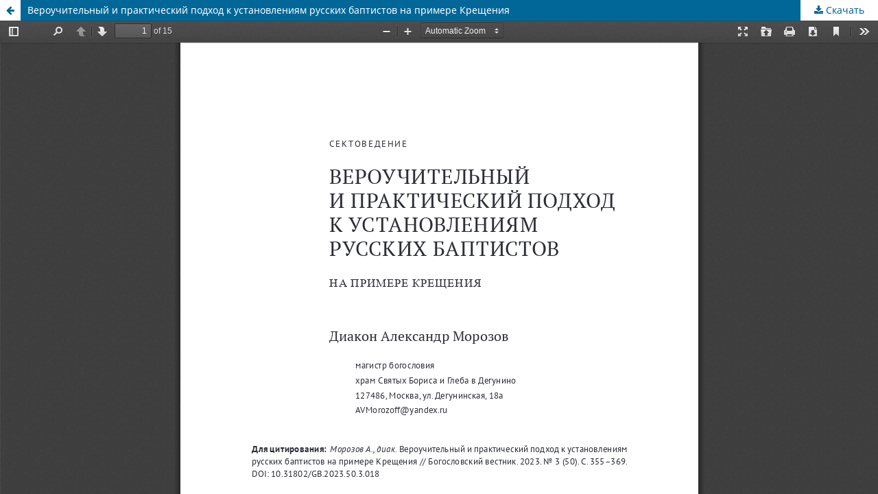

--- FILE ---
content_type: text/html; charset=utf-8
request_url: https://publishing.mpda.ru/index.php/theological-herald/article/view/1484/1308
body_size: 1436
content:
<!DOCTYPE html>
<html lang="ru-RU" xml:lang="ru-RU">
<head>
	<meta http-equiv="Content-Type" content="text/html; charset=utf-8" />
	<meta name="viewport" content="width=device-width, initial-scale=1.0">
	<title>Просмотр «Вероучительный и практический подход к установлениям русских баптистов на примере Крещения »</title>

	
<link rel="icon" href="https://publishing.mpda.ru/public/journals/1/favicon_ru_RU.png">
<meta name="generator" content="Open Journal Systems 3.3.0.8">

	<link rel="stylesheet" href="https://publishing.mpda.ru/index.php/theological-herald/$$$call$$$/page/page/css?name=stylesheet" type="text/css" /><link rel="stylesheet" href="https://publishing.mpda.ru/index.php/theological-herald/$$$call$$$/page/page/css?name=font" type="text/css" /><link rel="stylesheet" href="https://publishing.mpda.ru/lib/pkp/styles/fontawesome/fontawesome.css?v=3.3.0.8" type="text/css" /><style type="text/css">.pkp_structure_head { background: center / cover no-repeat url("https://publishing.mpda.ru/public/journals/1/homepageImage_ru_RU.png");}</style><link rel="stylesheet" href="https://publishing.mpda.ru/plugins/generic/citations/css/citations.css?v=3.3.0.8" type="text/css" /><link rel="stylesheet" href="https://publishing.mpda.ru/plugins/generic/orcidProfile/css/orcidProfile.css?v=3.3.0.8" type="text/css" /><link rel="stylesheet" href="https://publishing.mpda.ru/public/journals/1/styleSheet.css?d=2022-01-25+21%3A21%3A44" type="text/css" />
	<script src="https://publishing.mpda.ru/lib/pkp/lib/vendor/components/jquery/jquery.min.js?v=3.3.0.8" type="text/javascript"></script><script src="https://publishing.mpda.ru/lib/pkp/lib/vendor/components/jqueryui/jquery-ui.min.js?v=3.3.0.8" type="text/javascript"></script><script src="https://publishing.mpda.ru/plugins/themes/default/js/lib/popper/popper.js?v=3.3.0.8" type="text/javascript"></script><script src="https://publishing.mpda.ru/plugins/themes/default/js/lib/bootstrap/util.js?v=3.3.0.8" type="text/javascript"></script><script src="https://publishing.mpda.ru/plugins/themes/default/js/lib/bootstrap/dropdown.js?v=3.3.0.8" type="text/javascript"></script><script src="https://publishing.mpda.ru/plugins/themes/default/js/main.js?v=3.3.0.8" type="text/javascript"></script><script type="text/javascript">
(function(i,s,o,g,r,a,m){i['GoogleAnalyticsObject']=r;i[r]=i[r]||function(){
(i[r].q=i[r].q||[]).push(arguments)},i[r].l=1*new Date();a=s.createElement(o),
m=s.getElementsByTagName(o)[0];a.async=1;a.src=g;m.parentNode.insertBefore(a,m)
})(window,document,'script','https://www.google-analytics.com/analytics.js','ga');

ga('create', 'G-88VDFYQ851', 'auto');
ga('send', 'pageview');
</script>
</head>
<body class="pkp_page_article pkp_op_view">

		<header class="header_view">

		<a href="https://publishing.mpda.ru/index.php/theological-herald/article/view/1484" class="return">
			<span class="pkp_screen_reader">
									Вернуться к Подробностям о статье
							</span>
		</a>

		<a href="https://publishing.mpda.ru/index.php/theological-herald/article/view/1484" class="title">
			Вероучительный и практический подход к установлениям русских баптистов на примере Крещения 
		</a>

		<a href="https://publishing.mpda.ru/index.php/theological-herald/article/download/1484/1308/1650" class="download" download>
			<span class="label">
				Скачать
			</span>
			<span class="pkp_screen_reader">
				Скачать PDF
			</span>
		</a>

	</header>

	<script type="text/javascript">
		// Creating iframe's src in JS instead of Smarty so that EZProxy-using sites can find our domain in $pdfUrl and do their rewrites on it.
		$(document).ready(function() {
			var urlBase = "https://publishing.mpda.ru/plugins/generic/hypothesis/pdf.js/viewer/web/viewer.html?file=";
			var pdfUrl = "https:\/\/publishing.mpda.ru\/index.php\/theological-herald\/article\/download\/1484\/1308\/1650";
			$("#pdfCanvasContainer > iframe").attr("src", urlBase + encodeURIComponent(pdfUrl));
		});
	</script>

	<div id="pdfCanvasContainer" class="galley_view">
				<iframe src="" width="100%" height="100%" style="min-height: 500px;" title="pdf (представление «Вероучительный и практический подход к установлениям русских баптистов на примере Крещения »)" allowfullscreen webkitallowfullscreen></iframe>
	</div>
	
</body>
</html>


--- FILE ---
content_type: text/css
request_url: https://publishing.mpda.ru/public/journals/1/styleSheet.css?d=2022-01-25+21%3A21%3A44
body_size: 223
content:
/* Все работает версия 17.01.22 */



/* Nav */



.pkp_navigation_primary_wrapper {
    padding-left: 15px;
    margin-top: 20px;
    text-transform: uppercase;
}

.pkp_site_nav_menu {
  background: rgba(224,226,233,0.5);
  border-radius: 10px;
}

/* Фон серый без прозрачности у мобильных устройств */

@media (max-width: 991px) {
  .pkp_site_nav_menu {
    background: rgba(224,226,233);
    border-radius: 10px;
  }
}


/* Увеличил размер логотипа до 100px на десктопе */

@media (min-width: 992px) {
  .pkp_site_name .is_img img {
    max-height: 100px;
  }
}
